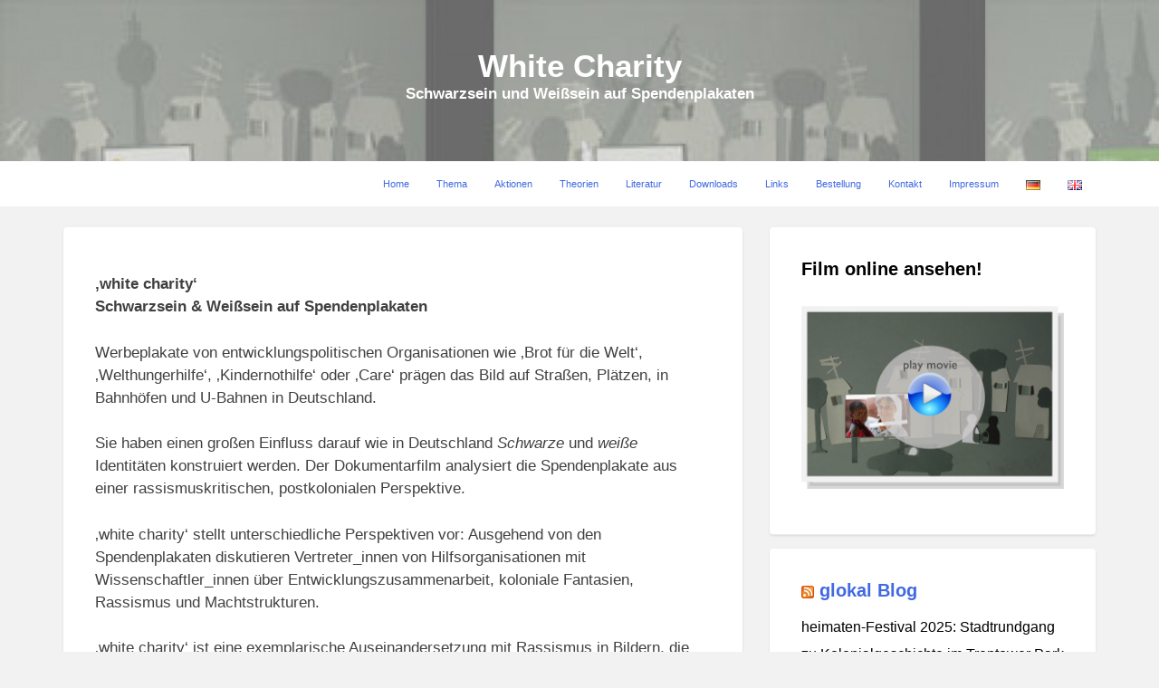

--- FILE ---
content_type: text/html; charset=UTF-8
request_url: https://www.whitecharity.de/de/home/
body_size: 7878
content:
<!DOCTYPE html>
<html lang="de-DE">
<head>
<meta charset="UTF-8">
<meta name="viewport" content="width=device-width, initial-scale=1">
<link rel="profile" href="http://gmpg.org/xfn/11">
<link rel="pingback" href="https://www.whitecharity.de/xmlrpc.php">

<title>White Charity &#8211; Schwarzsein und Weißsein auf Spendenplakaten</title>
<meta name='robots' content='max-image-preview:large' />
<link rel="alternate" href="https://www.whitecharity.de/de/home/" hreflang="de" />
<link rel="alternate" href="https://www.whitecharity.de/en/home/home/" hreflang="en" />
<link rel="alternate" href="https://www.whitecharity.de/" hreflang="x-default" />
<link rel='dns-prefetch' href='//s.w.org' />
<link rel='dns-prefetch' href='//v0.wordpress.com' />
<link rel='dns-prefetch' href='//i0.wp.com' />
<link rel='dns-prefetch' href='//i1.wp.com' />
<link rel='dns-prefetch' href='//i2.wp.com' />
<link rel="alternate" type="application/rss+xml" title="White Charity &raquo; Feed" href="https://www.whitecharity.de/de/feed/" />
<link rel="alternate" type="application/rss+xml" title="White Charity &raquo; Kommentar-Feed" href="https://www.whitecharity.de/de/comments/feed/" />
		<script type="text/javascript">
			window._wpemojiSettings = {"baseUrl":"https:\/\/s.w.org\/images\/core\/emoji\/13.1.0\/72x72\/","ext":".png","svgUrl":"https:\/\/s.w.org\/images\/core\/emoji\/13.1.0\/svg\/","svgExt":".svg","source":{"concatemoji":"https:\/\/www.whitecharity.de\/wp-includes\/js\/wp-emoji-release.min.js?ver=5.8.12"}};
			!function(e,a,t){var n,r,o,i=a.createElement("canvas"),p=i.getContext&&i.getContext("2d");function s(e,t){var a=String.fromCharCode;p.clearRect(0,0,i.width,i.height),p.fillText(a.apply(this,e),0,0);e=i.toDataURL();return p.clearRect(0,0,i.width,i.height),p.fillText(a.apply(this,t),0,0),e===i.toDataURL()}function c(e){var t=a.createElement("script");t.src=e,t.defer=t.type="text/javascript",a.getElementsByTagName("head")[0].appendChild(t)}for(o=Array("flag","emoji"),t.supports={everything:!0,everythingExceptFlag:!0},r=0;r<o.length;r++)t.supports[o[r]]=function(e){if(!p||!p.fillText)return!1;switch(p.textBaseline="top",p.font="600 32px Arial",e){case"flag":return s([127987,65039,8205,9895,65039],[127987,65039,8203,9895,65039])?!1:!s([55356,56826,55356,56819],[55356,56826,8203,55356,56819])&&!s([55356,57332,56128,56423,56128,56418,56128,56421,56128,56430,56128,56423,56128,56447],[55356,57332,8203,56128,56423,8203,56128,56418,8203,56128,56421,8203,56128,56430,8203,56128,56423,8203,56128,56447]);case"emoji":return!s([10084,65039,8205,55357,56613],[10084,65039,8203,55357,56613])}return!1}(o[r]),t.supports.everything=t.supports.everything&&t.supports[o[r]],"flag"!==o[r]&&(t.supports.everythingExceptFlag=t.supports.everythingExceptFlag&&t.supports[o[r]]);t.supports.everythingExceptFlag=t.supports.everythingExceptFlag&&!t.supports.flag,t.DOMReady=!1,t.readyCallback=function(){t.DOMReady=!0},t.supports.everything||(n=function(){t.readyCallback()},a.addEventListener?(a.addEventListener("DOMContentLoaded",n,!1),e.addEventListener("load",n,!1)):(e.attachEvent("onload",n),a.attachEvent("onreadystatechange",function(){"complete"===a.readyState&&t.readyCallback()})),(n=t.source||{}).concatemoji?c(n.concatemoji):n.wpemoji&&n.twemoji&&(c(n.twemoji),c(n.wpemoji)))}(window,document,window._wpemojiSettings);
		</script>
		<style type="text/css">
img.wp-smiley,
img.emoji {
	display: inline !important;
	border: none !important;
	box-shadow: none !important;
	height: 1em !important;
	width: 1em !important;
	margin: 0 .07em !important;
	vertical-align: -0.1em !important;
	background: none !important;
	padding: 0 !important;
}
</style>
	<link rel='stylesheet' id='wp-block-library-css'  href='https://www.whitecharity.de/wp-includes/css/dist/block-library/style.min.css?ver=5.8.12' type='text/css' media='all' />
<style id='wp-block-library-inline-css' type='text/css'>
.has-text-align-justify{text-align:justify;}
</style>
<link rel='stylesheet' id='mediaelement-css'  href='https://www.whitecharity.de/wp-includes/js/mediaelement/mediaelementplayer-legacy.min.css?ver=4.2.16' type='text/css' media='all' />
<link rel='stylesheet' id='wp-mediaelement-css'  href='https://www.whitecharity.de/wp-includes/js/mediaelement/wp-mediaelement.min.css?ver=5.8.12' type='text/css' media='all' />
<link rel='stylesheet' id='tecblogger-bootstrap-css'  href='https://www.whitecharity.de/wp-content/themes/tecblogger/css/bootstrap.min.css?ver=5.8.12' type='text/css' media='all' />
<link rel='stylesheet' id='tecblogger-fontawesome-css'  href='https://www.whitecharity.de/wp-content/themes/tecblogger/css/font-awesome.min.css?ver=5.8.12' type='text/css' media='all' />
<link rel='stylesheet' id='tecblogger-style-css'  href='https://www.whitecharity.de/wp-content/themes/tecblogger/style.css?ver=5.8.12' type='text/css' media='all' />
<link rel='stylesheet' id='tecblogger-responsive-css'  href='https://www.whitecharity.de/wp-content/themes/tecblogger/css/responsive.css?ver=5.8.12' type='text/css' media='all' />
<link rel='stylesheet' id='jetpack_css-css'  href='https://www.whitecharity.de/wp-content/plugins/jetpack/css/jetpack.css?ver=10.3.2' type='text/css' media='all' />
<script type='text/javascript' src='https://www.whitecharity.de/wp-includes/js/jquery/jquery.min.js?ver=3.6.0' id='jquery-core-js'></script>
<script type='text/javascript' src='https://www.whitecharity.de/wp-includes/js/jquery/jquery-migrate.min.js?ver=3.3.2' id='jquery-migrate-js'></script>
<link rel="https://api.w.org/" href="https://www.whitecharity.de/wp-json/" /><link rel="alternate" type="application/json" href="https://www.whitecharity.de/wp-json/wp/v2/pages/12" /><link rel="EditURI" type="application/rsd+xml" title="RSD" href="https://www.whitecharity.de/xmlrpc.php?rsd" />
<link rel="wlwmanifest" type="application/wlwmanifest+xml" href="https://www.whitecharity.de/wp-includes/wlwmanifest.xml" /> 
<meta name="generator" content="WordPress 5.8.12" />
<link rel="canonical" href="https://www.whitecharity.de/de/home/" />
<link rel='shortlink' href='https://wp.me/P6NS1e-c' />
<link rel="alternate" type="application/json+oembed" href="https://www.whitecharity.de/wp-json/oembed/1.0/embed?url=https%3A%2F%2Fwww.whitecharity.de%2Fde%2Fhome%2F" />
<link rel="alternate" type="text/xml+oembed" href="https://www.whitecharity.de/wp-json/oembed/1.0/embed?url=https%3A%2F%2Fwww.whitecharity.de%2Fde%2Fhome%2F&#038;format=xml" />
	<style type="text/css">
		.chi_display_header {
			background-repeat:no-repeat;
			background-position:center center;
		}
	</style>
<style type='text/css'>img#wpstats{display:none}</style>
		    <!-- HTML5 Shim and Respond.js IE8 support of HTML5 elements and media queries -->
    <!-- WARNING: Respond.js doesn't work if you view the page via file:// -->
    <!--[if lt IE 9]>
        <script src="https://oss.maxcdn.com/html5shiv/3.7.2/html5shiv.min.js"></script>
        <script src="https://oss.maxcdn.com/respond/1.4.2/respond.min.js"></script>
    <![endif]-->	
	
		
		<style type="text/css">
		.header-area {
		  background-image: url(https://www.whitecharity.de/wp-content/uploads/2015/10/cropped-komisch_merge_21.jpg);
		  background-position: center top;
		  background-repeat: no-repeat;
		  background-size: cover;
		  min-height: 175px;
		  padding: 50px 0;
		  text-align: center;
		}		
	
		</style>
		<style type="text/css">
			.site-title a,
		.site-description {
			color:#ffffff;
		}
		</style>
	
<!-- Jetpack Open Graph Tags -->
<meta property="og:type" content="website" />
<meta property="og:title" content="White Charity" />
<meta property="og:description" content="Schwarzsein und Weißsein auf Spendenplakaten" />
<meta property="og:url" content="https://www.whitecharity.de/" />
<meta property="og:site_name" content="White Charity" />
<meta property="og:image" content="https://i0.wp.com/www.whitecharity.de/wp-content/uploads/2015/10/cropped-foto_ohne_Titel.jpeg?fit=512%2C512&#038;ssl=1" />
<meta property="og:image:width" content="512" />
<meta property="og:image:height" content="512" />
<meta property="og:locale" content="de_DE" />
<meta property="og:locale:alternate" content="en_GB" />
<meta name="twitter:text:title" content="Home" />
<meta name="twitter:image" content="https://i0.wp.com/www.whitecharity.de/wp-content/uploads/2015/10/cropped-foto_ohne_Titel.jpeg?fit=240%2C240&amp;ssl=1" />
<meta name="twitter:card" content="summary" />

<!-- End Jetpack Open Graph Tags -->
<link rel="icon" href="https://i0.wp.com/www.whitecharity.de/wp-content/uploads/2015/10/cropped-foto_ohne_Titel.jpeg?fit=32%2C32&#038;ssl=1" sizes="32x32" />
<link rel="icon" href="https://i0.wp.com/www.whitecharity.de/wp-content/uploads/2015/10/cropped-foto_ohne_Titel.jpeg?fit=192%2C192&#038;ssl=1" sizes="192x192" />
<link rel="apple-touch-icon" href="https://i0.wp.com/www.whitecharity.de/wp-content/uploads/2015/10/cropped-foto_ohne_Titel.jpeg?fit=180%2C180&#038;ssl=1" />
<meta name="msapplication-TileImage" content="https://i0.wp.com/www.whitecharity.de/wp-content/uploads/2015/10/cropped-foto_ohne_Titel.jpeg?fit=270%2C270&#038;ssl=1" />
<style id="sccss"></style></head>

<body class="home page-template-default page page-id-12">
	<!-- header-area -->
	<div class="header-area">
		<div class="container">
			<div class="row">
				<div class="logo">
					<div class="col-md-12">
						<h1 class="site-title"><a href="https://www.whitecharity.de/de/home/" rel="home">White Charity</a></h1>
						<h2 class="site-description">Schwarzsein und Weißsein auf Spendenplakaten</h2>
					</div>
				</div>
			</div>
		</div>
	</div><!-- End header-area -->

	<!-- main navigation -->
	<div class="mainmenu">
		<div class="container">
			<div class="row">
				<div class="col-md-12">
					<div class="navbar-header">
						<button type="button" class="navbar-toggle" data-toggle="collapse" data-target=".navbar-collapse">
							<span class="sr-only">Toggle navigation</span>
							<span class="icon-bar"></span>
							<span class="icon-bar"></span>
							<span class="icon-bar"></span>
						</button>
					</div>	

					<div id="bs-example-navbar-collapse-1" class="collapse navbar-collapse"><ul id="menu-hauptmenue" class="nav navbar-nav navbar-right"><li id="menu-item-13" class="menu-item menu-item-type-post_type menu-item-object-page menu-item-home current-menu-item page_item page-item-12 current_page_item menu-item-13 active"><a title="Home" href="https://www.whitecharity.de/de/home/">Home</a></li>
<li id="menu-item-16" class="menu-item menu-item-type-post_type menu-item-object-page menu-item-16"><a title="Thema" href="https://www.whitecharity.de/thema/">Thema</a></li>
<li id="menu-item-31" class="menu-item menu-item-type-post_type menu-item-object-page menu-item-31"><a title="Aktionen" href="https://www.whitecharity.de/de/aktion/">Aktionen</a></li>
<li id="menu-item-22" class="menu-item menu-item-type-post_type menu-item-object-page menu-item-22"><a title="Theorien" href="https://www.whitecharity.de/de/theorien/">Theorien</a></li>
<li id="menu-item-25" class="menu-item menu-item-type-post_type menu-item-object-page menu-item-25"><a title="Literatur" href="https://www.whitecharity.de/literatur/">Literatur</a></li>
<li id="menu-item-47" class="menu-item menu-item-type-post_type menu-item-object-page menu-item-47"><a title="Downloads" href="https://www.whitecharity.de/de/downloads/">Downloads</a></li>
<li id="menu-item-28" class="menu-item menu-item-type-post_type menu-item-object-page menu-item-28"><a title="Links" href="https://www.whitecharity.de/links/">Links</a></li>
<li id="menu-item-34" class="menu-item menu-item-type-post_type menu-item-object-page menu-item-34"><a title="Bestellung" href="https://www.whitecharity.de/de/bestellung/">Bestellung</a></li>
<li id="menu-item-38" class="menu-item menu-item-type-post_type menu-item-object-page menu-item-38"><a title="Kontakt" href="https://www.whitecharity.de/de/kontakt/">Kontakt</a></li>
<li id="menu-item-65" class="menu-item menu-item-type-post_type menu-item-object-page menu-item-65"><a title="Impressum" href="https://www.whitecharity.de/de/impressum/">Impressum</a></li>
<li id="menu-item-105-de" class="lang-item lang-item-3 lang-item-de current-lang lang-item-first menu-item menu-item-type-custom menu-item-object-custom current_page_item menu-item-home menu-item-105-de"><a title="&lt;img src=&quot;[data-uri]&quot; alt=&quot;Deutsch&quot; width=&quot;16&quot; height=&quot;11&quot; style=&quot;width: 16px; height: 11px;&quot; /&gt;" href="https://www.whitecharity.de/de/home/" hreflang="de-DE" lang="de-DE"><img src="[data-uri]" alt="Deutsch" width="16" height="11" style="width: 16px; height: 11px;" /></a></li>
<li id="menu-item-105-en" class="lang-item lang-item-6 lang-item-en menu-item menu-item-type-custom menu-item-object-custom menu-item-105-en"><a title="&lt;img src=&quot;[data-uri]&quot; alt=&quot;English&quot; width=&quot;16&quot; height=&quot;11&quot; style=&quot;width: 16px; height: 11px;&quot; /&gt;" href="https://www.whitecharity.de/en/home/home/" hreflang="en-GB" lang="en-GB"><img src="[data-uri]" alt="English" width="16" height="11" style="width: 16px; height: 11px;" /></a></li>
</ul></div>			
				</div>
			</div>
		</div>
	</div><!-- End navigation --><div class="content-area">
	<div class="container">
		<div class="row">
			<div class="col-md-8">
				<div id="primary" class="content-area">
					<main id="main" class="site-main" role="main">

						
							
<article id="post-12" class="post-12 page type-page status-publish hentry">
	<header class="entry-header">
		<h1 class="entry-title">Home</h1>	</header><!-- .entry-header -->

	<div class="entry-content">
		<p><b>&#8218;white charity&#8216;</b><br />
<b>Schwarzsein &amp; Weißsein auf Spendenplakaten</b></p>
<p>Werbeplakate von entwicklungspolitischen Organisationen wie &#8218;Brot für die Welt&#8216;, &#8218;Welthungerhilfe&#8216;, &#8218;Kindernothilfe&#8216; oder &#8218;Care&#8216; prägen das Bild auf Straßen, Plätzen, in Bahnhöfen und U-Bahnen in Deutschland.</p>
<p>Sie haben einen großen Einfluss darauf wie in Deutschland <i>Schwarze</i> und <i>weiße</i> Identitäten konstruiert werden. Der Dokumentarfilm analysiert die Spendenplakate aus einer rassismuskritischen, postkolonialen Perspektive.</p>
<p>&#8218;white charity&#8216; stellt unterschiedliche Perspektiven vor: Ausgehend von den Spendenplakaten diskutieren Vertreter_innen von Hilfsorganisationen mit Wissenschaftler_innen über Entwicklungszusammenarbeit, koloniale Fantasien, Rassismus und Machtstrukturen.</p>
<p>&#8218;white charity&#8216; ist eine exemplarische Auseinandersetzung mit Rassismus in Bildern, die weit über den entwicklungspolitischen Horizont von Bedeutung ist und unterstützt einen schärferen Analyseblick auf Bilder in kommerzieller Werbung, Print und TV.</p>
<p>Ein Film von Carolin Philipp und Timo Kiesel.<br />
Mit:</p>
<ul>
<li>PD Dr. Aram Ziai, Politikwissenschaftler, Zentrum für Entwicklungsforschung, Bonn</li>
<li>Danuta Sacher, ehemalige Leiterin Politik und Kampagnen, Brot für die Welt</li>
<li>Dr. Grada Kilomba, Psychoanalytikerin und Autorin, Humboldt Universität, Berlin</li>
<li>Prof. em. Dr. Klaus-Peter Köpping, Ethnologe, Universität Heidelberg</li>
<li>Peggy Piesche, Literatur- und Kulturwissenschaftlerin, Hamilton College New York</li>
<li>Philipp Khabo Köpsell, Dichter und Spoken Word Künstler, Berlin</li>
<li>Sascha Decker, Pressesprecher Kindernothilfe</li>
</ul>
<p>Animationen: Jana Döll</p>
<p>Technische Daten:</p>
<p>Laufzeit: 48 Min.</p>
<p>Bild: 16:9</p>
			</div><!-- .entry-content -->

	<footer class="entry-footer">
			</footer><!-- .entry-footer -->
</article><!-- #post-## -->


							
						
					</main><!-- #main -->
				</div><!-- #primary -->
			</div>	




			<!-- Sidebar -->
			<div class="col-md-4">
				<div class="sidebar-area">	
					<div id="secondary" class="widget-area" role="complementary">
						<aside id="text-3" class="widget widget_text"><h1 class="widget-title">Film online ansehen!</h1>			<div class="textwidget">&nbsp;

&nbsp;

<a href="http://whitecharity.de/film/"><img class="alignnone wp-image-111 size-medium" src="https://i1.wp.com/whitecharity.de/wp-content/uploads/2015/10/play-300x209.png?resize=300%2C209" alt="play" width="300" height="209" data-recalc-dims="1" /></a>

&nbsp;</div>
		</aside><aside id="rss-3" class="widget widget_rss"><h1 class="widget-title"><a class="rsswidget" href="http://www.glokal.org/feed/"><img class="rss-widget-icon" style="border:0" width="14" height="14" src="https://www.whitecharity.de/wp-includes/images/rss.png" alt="RSS" /></a> <a class="rsswidget" href="https://www.glokal.org/">glokal Blog</a></h1><ul><li><a class='rsswidget' href='https://www.glokal.org/heimaten-festival-2025-stadtrundgang-zu-kolonialgeschichte-im-treptower-park-am-sonntag-14-12-von-1330-1530h/'>heimaten-Festival 2025: Stadtrundgang zu Kolonialgeschichte im Treptower Park am Sonntag, 14.12. von 13:30-15:30h</a></li><li><a class='rsswidget' href='https://www.glokal.org/wie-koennen-antisemitismus-kolonialismus-und-rassismus-zusammengedacht-werden-25-09-2025-17-18-30h-bruecke-museum-berlin-dahlem/'>Wie können Antisemitismus, Kolonialismus und Rassismus zusammengedacht werden? 25.09.2025, 17-18.30h Brücke-Museum, Berlin-Dahlem</a></li><li><a class='rsswidget' href='https://www.glokal.org/zur-umbenennung-der-mstrasse-in-anton-wilhelm-amo-strasse/'>Zur Umbenennung der M*Straße in Anton-Wilhelm-Amo-Straße</a></li></ul></aside><aside id="media_image-8" class="widget widget_media_image"><a href="http://www.glokal.org/publikationen/das-maerchen-von-der-augenhoehe/" target="_blank" rel="noopener"><img width="300" height="107" src="https://i1.wp.com/www.whitecharity.de/wp-content/uploads/2016/12/Webseitenbild_Partnerschaftsbroschüre.jpg?fit=300%2C107&amp;ssl=1" class="image wp-image-323 alignnone attachment-300x107 size-300x107" alt="" loading="lazy" style="max-width: 100%; height: auto;" srcset="https://i1.wp.com/www.whitecharity.de/wp-content/uploads/2016/12/Webseitenbild_Partnerschaftsbroschüre.jpg?w=402&amp;ssl=1 402w, https://i1.wp.com/www.whitecharity.de/wp-content/uploads/2016/12/Webseitenbild_Partnerschaftsbroschüre.jpg?resize=300%2C107&amp;ssl=1 300w" sizes="(max-width: 300px) 100vw, 300px" data-attachment-id="323" data-permalink="https://www.whitecharity.de/de/webseitenbild_partnerschaftsbroschuere/" data-orig-file="https://i1.wp.com/www.whitecharity.de/wp-content/uploads/2016/12/Webseitenbild_Partnerschaftsbroschüre.jpg?fit=402%2C143&amp;ssl=1" data-orig-size="402,143" data-comments-opened="0" data-image-meta="{&quot;aperture&quot;:&quot;0&quot;,&quot;credit&quot;:&quot;&quot;,&quot;camera&quot;:&quot;&quot;,&quot;caption&quot;:&quot;&quot;,&quot;created_timestamp&quot;:&quot;0&quot;,&quot;copyright&quot;:&quot;&quot;,&quot;focal_length&quot;:&quot;0&quot;,&quot;iso&quot;:&quot;0&quot;,&quot;shutter_speed&quot;:&quot;0&quot;,&quot;title&quot;:&quot;&quot;,&quot;orientation&quot;:&quot;1&quot;}" data-image-title="webseitenbild_partnerschaftsbroschuere" data-image-description="" data-image-caption="" data-medium-file="https://i1.wp.com/www.whitecharity.de/wp-content/uploads/2016/12/Webseitenbild_Partnerschaftsbroschüre.jpg?fit=300%2C107&amp;ssl=1" data-large-file="https://i1.wp.com/www.whitecharity.de/wp-content/uploads/2016/12/Webseitenbild_Partnerschaftsbroschüre.jpg?fit=402%2C143&amp;ssl=1" /></a></aside><aside id="media_image-3" class="widget widget_media_image"><a href="http://www.glokal.org/publikationen/mit-kolonialen-gruessen/" target="_blank" rel="noopener"><img width="300" height="107" src="https://i0.wp.com/www.whitecharity.de/wp-content/uploads/2015/10/MitkolonialenGruessen_2013_front-cover-300x107.gif?fit=300%2C107&amp;ssl=1" class="image wp-image-124 alignnone attachment-full size-full" alt="" loading="lazy" style="max-width: 100%; height: auto;" data-attachment-id="124" data-permalink="https://www.whitecharity.de/de/mitkolonialengruessen_2013_front-cover-300x107/" data-orig-file="https://i0.wp.com/www.whitecharity.de/wp-content/uploads/2015/10/MitkolonialenGruessen_2013_front-cover-300x107.gif?fit=300%2C107&amp;ssl=1" data-orig-size="300,107" data-comments-opened="0" data-image-meta="{&quot;aperture&quot;:&quot;0&quot;,&quot;credit&quot;:&quot;&quot;,&quot;camera&quot;:&quot;&quot;,&quot;caption&quot;:&quot;&quot;,&quot;created_timestamp&quot;:&quot;0&quot;,&quot;copyright&quot;:&quot;&quot;,&quot;focal_length&quot;:&quot;0&quot;,&quot;iso&quot;:&quot;0&quot;,&quot;shutter_speed&quot;:&quot;0&quot;,&quot;title&quot;:&quot;&quot;,&quot;orientation&quot;:&quot;0&quot;}" data-image-title="MitkolonialenGruessen_2013_front-cover-300&#215;107" data-image-description="" data-image-caption="" data-medium-file="https://i0.wp.com/www.whitecharity.de/wp-content/uploads/2015/10/MitkolonialenGruessen_2013_front-cover-300x107.gif?fit=300%2C107&amp;ssl=1" data-large-file="https://i0.wp.com/www.whitecharity.de/wp-content/uploads/2015/10/MitkolonialenGruessen_2013_front-cover-300x107.gif?fit=300%2C107&amp;ssl=1" /></a></aside><aside id="media_image-4" class="widget widget_media_image"><a href="http://www.mangoes-and-bullets.org/" target="_blank" rel="noopener"><img width="1393" height="460" src="https://i1.wp.com/www.whitecharity.de/wp-content/uploads/2015/10/mb.png?fit=1393%2C460&amp;ssl=1" class="image wp-image-125 alignnone attachment-full size-full" alt="" loading="lazy" style="max-width: 100%; height: auto;" srcset="https://i1.wp.com/www.whitecharity.de/wp-content/uploads/2015/10/mb.png?w=1393&amp;ssl=1 1393w, https://i1.wp.com/www.whitecharity.de/wp-content/uploads/2015/10/mb.png?resize=300%2C99&amp;ssl=1 300w, https://i1.wp.com/www.whitecharity.de/wp-content/uploads/2015/10/mb.png?resize=1024%2C338&amp;ssl=1 1024w, https://i1.wp.com/www.whitecharity.de/wp-content/uploads/2015/10/mb.png?w=1280&amp;ssl=1 1280w" sizes="(max-width: 1393px) 100vw, 1393px" data-attachment-id="125" data-permalink="https://www.whitecharity.de/de/mb/" data-orig-file="https://i1.wp.com/www.whitecharity.de/wp-content/uploads/2015/10/mb.png?fit=1393%2C460&amp;ssl=1" data-orig-size="1393,460" data-comments-opened="0" data-image-meta="{&quot;aperture&quot;:&quot;0&quot;,&quot;credit&quot;:&quot;&quot;,&quot;camera&quot;:&quot;&quot;,&quot;caption&quot;:&quot;&quot;,&quot;created_timestamp&quot;:&quot;0&quot;,&quot;copyright&quot;:&quot;&quot;,&quot;focal_length&quot;:&quot;0&quot;,&quot;iso&quot;:&quot;0&quot;,&quot;shutter_speed&quot;:&quot;0&quot;,&quot;title&quot;:&quot;&quot;,&quot;orientation&quot;:&quot;0&quot;}" data-image-title="m&#038;b" data-image-description="" data-image-caption="" data-medium-file="https://i1.wp.com/www.whitecharity.de/wp-content/uploads/2015/10/mb.png?fit=300%2C99&amp;ssl=1" data-large-file="https://i1.wp.com/www.whitecharity.de/wp-content/uploads/2015/10/mb.png?fit=640%2C211&amp;ssl=1" /></a></aside><aside id="media_image-5" class="widget widget_media_image"><a href="http://www.glokal.org/publikationen/bildung-fuer-nachhaltige-ungleichheit/" target="_blank" rel="noopener"><img width="300" height="211" src="https://i2.wp.com/www.whitecharity.de/wp-content/uploads/2015/10/Titelseite_bildung_fuer_nachhaltige_ungleichheit1-300x211.png?fit=300%2C211&amp;ssl=1" class="image wp-image-128 alignnone attachment-full size-full" alt="" loading="lazy" style="max-width: 100%; height: auto;" data-attachment-id="128" data-permalink="https://www.whitecharity.de/de/titelseite_bildung_fuer_nachhaltige_ungleichheit1-300x211/" data-orig-file="https://i2.wp.com/www.whitecharity.de/wp-content/uploads/2015/10/Titelseite_bildung_fuer_nachhaltige_ungleichheit1-300x211.png?fit=300%2C211&amp;ssl=1" data-orig-size="300,211" data-comments-opened="0" data-image-meta="{&quot;aperture&quot;:&quot;0&quot;,&quot;credit&quot;:&quot;&quot;,&quot;camera&quot;:&quot;&quot;,&quot;caption&quot;:&quot;&quot;,&quot;created_timestamp&quot;:&quot;0&quot;,&quot;copyright&quot;:&quot;&quot;,&quot;focal_length&quot;:&quot;0&quot;,&quot;iso&quot;:&quot;0&quot;,&quot;shutter_speed&quot;:&quot;0&quot;,&quot;title&quot;:&quot;&quot;,&quot;orientation&quot;:&quot;0&quot;}" data-image-title="Titelseite_bildung_fuer_nachhaltige_ungleichheit1-300&#215;211" data-image-description="" data-image-caption="" data-medium-file="https://i2.wp.com/www.whitecharity.de/wp-content/uploads/2015/10/Titelseite_bildung_fuer_nachhaltige_ungleichheit1-300x211.png?fit=300%2C211&amp;ssl=1" data-large-file="https://i2.wp.com/www.whitecharity.de/wp-content/uploads/2015/10/Titelseite_bildung_fuer_nachhaltige_ungleichheit1-300x211.png?fit=300%2C211&amp;ssl=1" /></a></aside><aside id="media_image-7" class="widget widget_media_image"><a href="http://eineweltstadt.berlin/publikationen/ber-publikationen-bestellen/broschuere-develop-mental-turn/" target="_blank" rel="noopener"><img width="119" height="168" src="https://i2.wp.com/www.whitecharity.de/wp-content/uploads/2015/10/develop-mental-turn.jpg?fit=119%2C168&amp;ssl=1" class="image wp-image-130 aligncenter attachment-full size-full" alt="" loading="lazy" style="max-width: 100%; height: auto;" data-attachment-id="130" data-permalink="https://www.whitecharity.de/de/brosch_ez-rass_100128_cs6-indd/" data-orig-file="https://i2.wp.com/www.whitecharity.de/wp-content/uploads/2015/10/develop-mental-turn.jpg?fit=119%2C168&amp;ssl=1" data-orig-size="119,168" data-comments-opened="0" data-image-meta="{&quot;aperture&quot;:&quot;0&quot;,&quot;credit&quot;:&quot;&quot;,&quot;camera&quot;:&quot;&quot;,&quot;caption&quot;:&quot;&quot;,&quot;created_timestamp&quot;:&quot;0&quot;,&quot;copyright&quot;:&quot;&quot;,&quot;focal_length&quot;:&quot;0&quot;,&quot;iso&quot;:&quot;0&quot;,&quot;shutter_speed&quot;:&quot;0&quot;,&quot;title&quot;:&quot;BROSCH_ez-rass_100128_cs6.indd&quot;,&quot;orientation&quot;:&quot;1&quot;}" data-image-title="BROSCH_ez-rass_100128_cs6.indd" data-image-description="" data-image-caption="" data-medium-file="https://i2.wp.com/www.whitecharity.de/wp-content/uploads/2015/10/develop-mental-turn.jpg?fit=119%2C168&amp;ssl=1" data-large-file="https://i2.wp.com/www.whitecharity.de/wp-content/uploads/2015/10/develop-mental-turn.jpg?fit=119%2C168&amp;ssl=1" /></a></aside><aside id="media_image-6" class="widget widget_media_image"><a href="http://eineweltstadt.berlin/publikationen/ber-publikationen-bestellen/broschure-wer-andern-eine-brunnen-grabt../" target="_blank" rel="noopener"><img width="120" height="170" src="https://i2.wp.com/www.whitecharity.de/wp-content/uploads/2015/10/brunnen.jpg?fit=120%2C170&amp;ssl=1" class="image wp-image-129 aligncenter attachment-full size-full" alt="" loading="lazy" style="max-width: 100%; height: auto;" data-attachment-id="129" data-permalink="https://www.whitecharity.de/de/brunnen/" data-orig-file="https://i2.wp.com/www.whitecharity.de/wp-content/uploads/2015/10/brunnen.jpg?fit=120%2C170&amp;ssl=1" data-orig-size="120,170" data-comments-opened="0" data-image-meta="{&quot;aperture&quot;:&quot;0&quot;,&quot;credit&quot;:&quot;&quot;,&quot;camera&quot;:&quot;&quot;,&quot;caption&quot;:&quot;&quot;,&quot;created_timestamp&quot;:&quot;0&quot;,&quot;copyright&quot;:&quot;&quot;,&quot;focal_length&quot;:&quot;0&quot;,&quot;iso&quot;:&quot;0&quot;,&quot;shutter_speed&quot;:&quot;0&quot;,&quot;title&quot;:&quot;&quot;,&quot;orientation&quot;:&quot;1&quot;}" data-image-title="brunnen" data-image-description="" data-image-caption="" data-medium-file="https://i2.wp.com/www.whitecharity.de/wp-content/uploads/2015/10/brunnen.jpg?fit=120%2C170&amp;ssl=1" data-large-file="https://i2.wp.com/www.whitecharity.de/wp-content/uploads/2015/10/brunnen.jpg?fit=120%2C170&amp;ssl=1" /></a></aside>					</div><!-- End sidebar -->
				</div>
			</div>
		</div>
	</div>
</div>
<div class="footer">
	<div class="container">
		<div class="row">
			<div class="col-md-12">
				<div class="site-info">
					<a href="http://wordpress.org/">Proudly powered by WordPress</a>
					<span class="sep"> | </span>
					Theme: tecblogger by <a href="" rel="designer">themepoints</a>.				</div><!-- .site-info -->
			</div>	
		</div>
	</div>
</div>	


<script type='text/javascript' src='https://www.whitecharity.de/wp-content/plugins/jetpack/_inc/build/photon/photon.min.js?ver=20191001' id='jetpack-photon-js'></script>
<script type='text/javascript' src='https://www.whitecharity.de/wp-content/themes/tecblogger/js/navigation.js?ver=20120206' id='tecblogger-navigation-js'></script>
<script type='text/javascript' src='https://www.whitecharity.de/wp-content/themes/tecblogger/js/bootstrap.js?ver=20120209' id='tecblogger-bootstrap-js'></script>
<script type='text/javascript' src='https://www.whitecharity.de/wp-content/themes/tecblogger/js/customizer.js?ver=20120209' id='tecblogger-customizer-js'></script>
<script type='text/javascript' src='https://www.whitecharity.de/wp-content/themes/tecblogger/js/skip-link-focus-fix.js?ver=20130115' id='tecblogger-skip-link-focus-fix-js'></script>
<script type='text/javascript' src='https://www.whitecharity.de/wp-includes/js/wp-embed.min.js?ver=5.8.12' id='wp-embed-js'></script>
<script src='https://stats.wp.com/e-202603.js' defer></script>
<script>
	_stq = window._stq || [];
	_stq.push([ 'view', {v:'ext',j:'1:10.3.2',blog:'100543740',post:'12',tz:'1',srv:'www.whitecharity.de'} ]);
	_stq.push([ 'clickTrackerInit', '100543740', '12' ]);
</script>

</body>
</html>


--- FILE ---
content_type: text/css
request_url: https://www.whitecharity.de/wp-content/themes/tecblogger/style.css?ver=5.8.12
body_size: 5411
content:
/*
Theme Name: tecblogger
Theme URI: http://themepoints.com/tecblogger
Author: themepoints
Author URI: http://themepoints.com
Tags: light, white, one-column, two-columns, three-columns, custom-background, custom-header, custom-menu, custom-colors, featured-images, left-sidebar, sticky-post, post-formats
Description: Tec-Blogger is a clean & responsive full featured Personal WordPress Blog Theme.
Version: 1.0.2
License: GNU General Public License v2 or later
License URI: http://www.gnu.org/licenses/gpl-2.0.html
Text Domain: tecblogger

*/

/*--------------------------------------------------------------
>>> TABLE OF CONTENTS:
----------------------------------------------------------------
# Normalize
# Typography
# Elements
# Forms
# Navigation
	## Links
	## Menus
# Accessibility
# Alignments
# Clearings
# Widgets
# Content
    ## Posts and pages
	## Asides
	## Comments
# Infinite scroll
# Media
	## Captions
	## Galleries
--------------------------------------------------------------*/

/*--------------------------------------------------------------
# Normalize
--------------------------------------------------------------*/
html {
	font-family: sans-serif;
	-webkit-text-size-adjust: 100%;
	-ms-text-size-adjust:     100%;
}

body {
	margin: 0;
}

article,
aside,
details,
figcaption,
figure,
footer,
header,
main,
menu,
nav,
section,
summary {
	display: block;
}

audio,
canvas,
progress,
video {
	display: inline-block;
	vertical-align: baseline;
}

audio:not([controls]) {
	display: none;
	height: 0;
}

[hidden],
template {
	display: none;
}

a {
	background-color: transparent;
}

a:active,
a:hover {
	outline: 0;
}

abbr[title] {
	border-bottom: 1px dotted;
}

b,
strong {
	font-weight: bold;
}

dfn {
	font-style: italic;
}

h1 {
	font-size: 2em;
	margin: 0.67em 0;
}
h2{font-size:17px}
p{font-size:14px}
mark {
	background: #ff0;
	color: #000;
}

small {
	font-size: 80%;
}

sub,
sup {
	font-size: 75%;
	line-height: 0;
	position: relative;
	vertical-align: baseline;
}

sup {
	top: -0.5em;
}

sub {
	bottom: -0.25em;
}

img {
	border: 0;
}

svg:not(:root) {
	overflow: hidden;
}
hr {
	box-sizing: content-box;
	height: 0;
}

pre {
	overflow: auto;
}

code,
kbd,
pre,
samp {
	font-family: monospace, monospace;
	font-size: 1em;
}

button,
input,
optgroup,
select,
textarea {
	color: inherit;
	font: inherit;
	margin: 0;
}

button {
	overflow: visible;
}

button,
select {
	text-transform: none;
}

button,
html input[type="button"],
input[type="reset"],
input[type="submit"] {
	-webkit-appearance: button;
	cursor: pointer;
}

button[disabled],
html input[disabled] {
	cursor: default;
}

button::-moz-focus-inner,
input::-moz-focus-inner {
	border: 0;
	padding: 0;
}

input {
	line-height: normal;
}

input[type="checkbox"],
input[type="radio"] {
	box-sizing: border-box;
	padding: 0;
}

input[type="number"]::-webkit-inner-spin-button,
input[type="number"]::-webkit-outer-spin-button {
	height: auto;
}

input[type="search"] {
	-webkit-appearance: textfield;
	box-sizing: content-box;
}

input[type="search"]::-webkit-search-cancel-button,
input[type="search"]::-webkit-search-decoration {
	-webkit-appearance: none;
}

fieldset {
	border: 1px solid #c0c0c0;
	margin: 0 2px;
	padding: 0.35em 0.625em 0.75em;
}

legend {
	border: 0;
	padding: 0;
}

textarea {
	overflow: auto;
}

optgroup {
	font-weight: bold;
}

table {
	border-collapse: collapse;
	border-spacing: 0;
}

td,
th {
	padding: 0;
}





/*--------------------------------------------------------------
# Typography
--------------------------------------------------------------*/
h1,
h2,
h3,
h4,
h5,
h6 {
    margin: 0 0 15px;
    font-weight: 700;
	color:#000;
}
body,
button,
input,
select,
textarea {
	color: #404040;
	font-size: 16px;
	font-size: 1rem;
	line-height: 1.5;
}


p {
	margin-bottom: 1.5em;
}

dfn,
cite,
em,
i {
	font-style: italic;
}

blockquote {
	margin: 0 1.5em;
}

address {
	margin: 0 0 1.5em;
}
table tbody tr td {
  font-size: 14px;
}
pre {
	background: #eee;
	font-family: "Courier 10 Pitch", Courier, monospace;
	font-size: 15px;
	font-size: 14px;
	line-height: 1.6;
	margin-bottom: 1.6em;
	max-width: 100%;
	overflow: auto;
	padding: 1.6em;
}

code,
kbd,
tt,
var {
	font-family: Monaco, Consolas, "Andale Mono", "DejaVu Sans Mono", monospace;
	font-size: 15px;
	font-size: 0.9375rem;
}

abbr,
acronym {
	border-bottom: 1px dotted #666;
	cursor: help;
}

mark,
ins {
	background: #fff9c0;
	text-decoration: none;
}

big {
	font-size: 125%;
}








/*--------------------------------------------------------------
# Elements
--------------------------------------------------------------*/
html {
	box-sizing: border-box;
}

*,
*:before,
*:after { /* Inherit box-sizing to make it easier to change the property for components that leverage other behavior; see http://css-tricks.com/inheriting-box-sizing-probably-slightly-better-best-practice/ */
	box-sizing: inherit;
}

body {
  background: #f2f2f2 none repeat scroll 0 0;
}

blockquote:before,
blockquote:after,
q:before,
q:after {
	content: "";
}

blockquote,
q {
	quotes: "" "";
}

hr {
	background-color: #ccc;
	border: 0;
	height: 1px;
	margin-bottom: 1.5em;
}

ul,
ol {
	margin: 0 0 1.5em 3em;
}

ul {
	list-style: disc;
}

ol {
	list-style: decimal;
}

li > ul,
li > ol {
	margin-bottom: 0;
	margin-left: 1.5em;
}

dt {
	font-weight: bold;
}

dd {
	margin: 0 1.5em 1.5em;
}

img {
	height: auto; /* Make sure images are scaled correctly. */
	max-width: 100%; /* Adhere to container width. */
}

table {
	margin: 0 0 1.5em;
	width: 100%;
}
dl {
  font-size: 13px;
  margin-bottom: 20px;
  margin-top: 0;
}
/*--------------------------------------------------------------
# Forms
--------------------------------------------------------------*/
button,
input[type="button"],
input[type="reset"],
input[type="submit"] {
	border: 1px solid;
	border-color: #ccc #ccc #bbb;
	border-radius: 3px;
	background: #e6e6e6;
	box-shadow: inset 0 1px 0 rgba(255, 255, 255, 0.5), inset 0 15px 17px rgba(255, 255, 255, 0.5), inset 0 -5px 12px rgba(0, 0, 0, 0.05);
	color: rgba(0, 0, 0, .8);
	font-size: 12px;
	font-size: 0.75rem;
	line-height: 1;
	padding: .6em 1em .4em;
	text-shadow: 0 1px 0 rgba(255, 255, 255, 0.8);
}

button:hover,
input[type="button"]:hover,
input[type="reset"]:hover,
input[type="submit"]:hover {
	border-color: #ccc #bbb #aaa;
	box-shadow: inset 0 1px 0 rgba(255, 255, 255, 0.8), inset 0 15px 17px rgba(255, 255, 255, 0.8), inset 0 -5px 12px rgba(0, 0, 0, 0.02);
}

button:focus,
input[type="button"]:focus,
input[type="reset"]:focus,
input[type="submit"]:focus,
button:active,
input[type="button"]:active,
input[type="reset"]:active,
input[type="submit"]:active {
	border-color: #aaa #bbb #bbb;
	box-shadow: inset 0 -1px 0 rgba(255, 255, 255, 0.5), inset 0 2px 5px rgba(0, 0, 0, 0.15);
}

input[type="text"],
input[type="email"],
input[type="url"],
input[type="password"],
input[type="search"],
textarea {
	color: #666;
	border: 1px solid #ccc;
	border-radius: 3px;
}

input[type="text"]:focus,
input[type="email"]:focus,
input[type="url"]:focus,
input[type="password"]:focus,
input[type="search"]:focus,
textarea:focus {
	color: #111;
}

input[type="text"],
input[type="email"],
input[type="url"],
input[type="password"],
input[type="search"] {
	padding: 3px;
}

textarea {
	padding-left: 3px;
	width: 100%;
}

/*--------------------------------------------------------------
# Navigation
--------------------------------------------------------------*/
/*--------------------------------------------------------------
## Links
--------------------------------------------------------------*/
a {
	color: royalblue;
}

a:visited {
	color: purple;
}

a:hover,
a:focus,
a:active {
	color: midnightblue;
}

a:focus {
	outline: thin dotted;
}

a:hover,
a:active {
	outline: 0;
}

/*--------------------------------------------------------------
## Header
--------------------------------------------------------------*/

.header-area {
  background-image: url("images/header-bg.jpg");
  background-position: center top;
  background-repeat: no-repeat;
  background-size: cover;
  min-height: 175px;
  padding: 50px 0;
  text-align: center;
}
.site-title {
    color: #000;
    font-size: 35px;
    line-height: 45px;
    margin: 0;
    padding: 0;
    text-decoration: none;
}
.header-area h1.site-title a {
    font-weight: bold;
}
.header-area h1.site-title a, a:hover {
    text-decoration: none;
}







/*--------------------------------------------------------------
## Menus
--------------------------------------------------------------*/
.main-navigation {
	clear: both;
	display: block;
	float: left;
	width: 100%;
}
.main-navigation ul {
	display: none;
	list-style: none;
	margin: 0;
	padding-left: 0;
}
.main-navigation li {
	float: left;
	position: relative;
}
.main-navigation a {
	display: block;
	text-decoration: none;
}
.main-navigation ul ul {
	box-shadow: 0 3px 3px rgba(0, 0, 0, 0.2);
	float: left;
	position: absolute;
	top: 1.5em;
	left: -999em;
	z-index: 99999;
}
.main-navigation ul ul ul {
	left: -999em;
	top: 0;
}
.main-navigation ul ul a {
	width: 200px;
}
.main-navigation ul ul li {

}
.main-navigation li:hover > a,
.main-navigation li.focus > a {
}
.main-navigation ul ul :hover > a,
.main-navigation ul ul .focus > a {
}

.main-navigation ul ul a:hover,
.main-navigation ul ul a.focus {
}

.main-navigation ul li:hover > ul,
.main-navigation ul li.focus > ul {
	left: auto;
}
.main-navigation ul ul li:hover > ul,
.main-navigation ul ul li.focus > ul {
	left: 100%;
}
.main-navigation .current_page_item > a, { background: black; }
.main-navigation .current-menu-item > a, { background: blue; }
.main-navigation .current_page_ancestor > a {
}
.mainmenu {
  background: #fff none repeat scroll 0 0;
  margin-bottom: 23px;
}
.navbar-nav > li > a {
  font-size: 11px;
  padding-bottom: 15px;
  padding-top: 15px;
}

/* Small menu. */
.menu-toggle,
.main-navigation.toggled ul {
	display: block;
}
@media screen and (min-width: 37.5em) {
	.menu-toggle {
		display: none;
	}
	.main-navigation ul {
		display: block;
	}
}
.site-main .comment-navigation,
.site-main .posts-navigation,
.site-main .post-navigation {
	margin: 0 0 1.5em;
	overflow: hidden;
}
.comment-navigation .nav-previous,
.posts-navigation .nav-previous,
.post-navigation .nav-previous {
	float: left;
	width: 50%;
}
.comment-navigation .nav-next,
.posts-navigation .nav-next,
.post-navigation .nav-next {
	float: right;
	text-align: right;
	width: 50%;
}

/*--------------------------------------------------------------
# Accessibility
--------------------------------------------------------------*/
/* Text meant only for screen readers. */
.screen-reader-text {
	clip: rect(1px, 1px, 1px, 1px);
	position: absolute !important;
	height: 1px;
	width: 1px;
	overflow: hidden;
}
.screen-reader-text:focus {
	background-color: #f1f1f1;
	border-radius: 3px;
	box-shadow: 0 0 2px 2px rgba(0, 0, 0, 0.6);
	clip: auto !important;
	color: #21759b;
	display: block;
	font-size: 14px;
	font-size: 0.875rem;
	font-weight: bold;
	height: auto;
	left: 5px;
	line-height: normal;
	padding: 15px 23px 14px;
	text-decoration: none;
	top: 5px;
	width: auto;
	z-index: 100000; /* Above WP toolbar. */
}

/*--------------------------------------------------------------
# Alignments
--------------------------------------------------------------*/
.alignleft {
	display: inline;
	float: left;
	margin-right: 1.5em;
}
.alignright {
	display: inline;
	float: right;
	margin-left: 1.5em;
}
.aligncenter {
	clear: both;
	display: block;
	margin-left: auto;
	margin-right: auto;
}

/*--------------------------------------------------------------
# Clearings
--------------------------------------------------------------*/
.clear:before,
.clear:after,
.entry-content:before,
.entry-content:after,
.comment-content:before,
.comment-content:after,
.site-header:before,
.site-header:after,
.site-content:before,
.site-content:after,
.site-footer:before,
.site-footer:after {
	content: "";
	display: table;
}

.clear:after,
.entry-content:after,
.comment-content:after,
.site-header:after,
.site-content:after,
.site-footer:after {
	clear: both;
}

/*--------------------------------------------------------------
# Widgets
--------------------------------------------------------------*/
.widget {
	margin: 0 0 1.5em;
}

/* Make sure select elements fit in widgets. */
.widget select {
	max-width: 100%;
}

/* Search widget. */
.widget_search .search-submit {
	display: none;
}
aside ul {
    margin: 0;
    padding: 0;
}
aside ul li {
    display: block;
    list-style: outside none none;
}
aside ul li a{
    color: #000;
    font-size: 16px;
    line-height: 30px;
    text-decoration: none;
}
aside ul li a:hover{
	color:#000;
	text-decoration:none;
}
form.search-form label input.search-field {
  font-size: 15px;
  line-height: 30px;
}
.search-form > label {
  display: block;
}
form.search-form label input[type="search"] {
  display: block;
  width: 100%;
}

/*--------------------------------------------------------------
# Content
--------------------------------------------------------------*/
.content-area div.entry-content p {
    font-size: 17px;
}
.content-area header.entry-header h1.entry-title, h1.entry-title a { 
    display: none;
}

.site-main .comment-navigation, .site-main .posts-navigation, .site-main .post-navigation, .content-area article, .content-area .page-header h1.page-title, aside {
  background: #fff none repeat scroll 0 0;
  border-bottom: 1px solid #ebebeb;
  border-radius: 4px;
  box-shadow: 0 1px 3px rgba(0, 0, 0, 0.1);
  margin: 0 auto 50px;
  padding: 35px;
  position: relative;
}
.entry-title a, .entry-title a:visited, .page-title a, .page-title a:visited {
  color: #3d3d3d;
}
.content-area footer.entry-footer {
    color: #454545;
    font-size: 17px;
}
.content-area footer.entry-footer span.edit-link a {
    color: #a7a7a7;
    font-size: 17px;
}
.content-area footer.entry-footer span.tags-links a {
    color: #a7a7a7;
    margin-left: 5px;
    margin-right: 5px;
}
.content-area header.entry-header div.entry-meta span.posted-on {
    float: left;
    font-size: 17px;
    margin-right: 20px;
}
.content-area header.entry-header div.entry-meta li {
    color: #a7a7a7;
    font-size: 17px;
    list-style: outside none none;
    margin: 0;
    padding: 0;
}
.content-area header.entry-header div.entry-meta li span.comments-link a {
    color: #a7a7a7;
}
.content-area header.entry-header div.entry-meta span.posted-on a {
    color: #a7a7a7;
}
nav.navigation .nav-links .nav-next, .nav-previous a, a:visited {
  color: #4d4d4d;
  font-size: 17px;
  text-decoration: none;
  outline:medium none;
}
nav.navigation .nav-links .nav-next a, a:visited, a:hover {
  color: #4d4d4d;
  outline: medium none;
  text-decoration: none;
}
.content-area header.entry-header div.entry-meta span.byline {
    font-size: 17px;
}
.content-area header.entry-header div.entry-meta span.byline span.vcard a {
    color: #a7a7a7;
}
.content-area section.error-404 header.page-header, .content-area main#main header.page-header {
  border-bottom: medium none;
  margin: 0;
  padding: 0;
}
aside ul#recentcomments li.recentcomments span.comment-author-link {
  font-size: 17px;
}

figure.post-thumbnail {
  margin-bottom: 10px;
}
header.entry-header .entry-meta {
  display: block;
  margin-bottom: 10px;
  overflow: hidden;
}

.more-link {
    border: 1px solid #ddd;
    color: #000;
    padding: 6px;
}
.more-link a, a:hover {
    color: #000;
}
.page-links > a {
    border: 1px solid #ddd;
    color: #000;
    padding: 5px;
}
.content-area div.entry-content p em {
  display: inline-block;
  overflow: hidden;
}

/*--------------------------------------------------------------
## Posts and pages
--------------------------------------------------------------*/
.sticky {
	display: block;
}
.hentry {
	margin: 0 0 1.5em;
}
.byline,
.updated:not(.published) {
	display: none;
}
.single .byline,
.group-blog .byline {
	display: inline;
}
.page-content,
.entry-content,
.entry-summary {
	margin: 1.5em 0 0;
}
.page-links {
  clear: both;
  font-size: 14px;
  margin: 0 0 10px;
}
.entry-content > ul {
    margin: 0 0 15px;
}
.entry-content ul li {
    font-size: 14px;
    line-height: 25px;
}
.post_quote blockquote blockquote {
  border-left: medium none;
  margin: 0;
  padding: 0;
}
.post_quote blockquote {
  margin-bottom: 10px;
  padding: 25px;
}
.post_quote blockquote blockquote cite {
    color: #000000;
    display: block;
    text-align: right;
}
.post_quote blockquote blockquote cite a, a:visited, a:hover {
    color: #000;
}

.entry-link {
    background: #ddd none repeat scroll 0 0;
    color: #000;
    padding: 30px;
    text-align: center;
}
.entry-link > a {
    color: #000;
    font-size: 18px;
}
.entry-link a i.fa {
    color: red;
    margin-right: 15px;
    text-decoration: none;
}
article div.entry-content input[type="submit"] {
    border: 1px solid #ddd;
    color: #000;
    display: inline-block;
    font-size: 14px;
    padding: 13px 24px;
}
article div.entry-content input[type="submit"]:hover {
    background: #ddd none repeat scroll 0 0;
    border: 1px solid #ddd;
}


/*--------------------------------------------------------------
## Asides
--------------------------------------------------------------*/
.blog .format-aside .entry-title,
.archive .format-aside .entry-title {
	display: none;
}

/*--------------------------------------------------------------
## Comments
--------------------------------------------------------------*/
form#commentform p.form-submit input[type="submit"] {
  background: #fff none repeat scroll 0 0;
  border: 1px solid #ddd;
  border-radius: 0;
  color: #000;
  font-size: 13px;
  font-weight: bold;
  padding: 11px;
}
p#form-allowed-tags.form-allowed-tags code {
  font-size: 13px;
}
.comments {
  margin-bottom: 50px;
  padding: 0;
}
.comment-form .form-input {
  position: relative;
}
.comment-form .form-input i {
  color: #ff0000;
  font-size: 15px;
  left: 10px;
  position: absolute;
  top: 12px;
  z-index: 1;
}
.comment-form .form-input input, .comment-form .form-input textarea {
  margin-bottom: 20px;
  padding-left: 30px;
  width: 45%;
}
.comment-form .form-input textarea {
  height: 160px;
  line-height: 22px;
  width: 100%;
}
input[type="text"], input[type="password"], input[type="email"], input[type="url"], textarea, select {
  background-color: #f6f6f6;
  border: 1px solid #e4e6e8;
  font-size: 12px;
  margin-bottom: 20px;
  padding: 10px;
  text-transform: uppercase;
  transition: border 0.25s linear 0s, color 0.25s linear 0s, background-color 0.25s linear 0s;
  width: 100%;
}
#reply-title i {
  color: #ff0000;
  margin-right: 7px;
}
.comment-area h2 {
    font-size: 20px;
    font-weight: 700;
    margin-bottom: 40px;
    text-transform: uppercase;
}
.comments-area h2 i {
  color: #ff0000;
  margin-right: 5px;
}
ol.comment-list {
    list-style: outside none none;
    margin: 0;
    padding: 0;
}
.comment-content h3 {
    font-size: 20px;
    font-weight: 400;
}
.comment-content span {
    font-size: 14px;
    margin-left: 10px;
}
ol.comment-list li { margin-bottom: 40px }
.comment-reply-title {
    font-size: 20px;
    font-weight: 700;
    margin-bottom: 40px;
    text-transform: uppercase;
}
input[type="text"], input[type="email"], input[type="url"], textarea {
  background: #fff none repeat scroll 0 0;
  border: 1px solid #ddd;
  padding: 15px;
}
.comment-form input[type="text"],
.comment-form input[type="email"],
.comment-form input[type="url"],
.comment-form textarea { width: 100% }
input[type="submit"] {
    border: medium none;
    color: #fff;
    padding: 10px 20px;
}
body input[type="submit"]:hover { background: #1e1e1e }
.comment-body { position: relative }
.comment-author-img {
    left: 0;
    position: absolute;
    top: 0;
}
.comment-content,
.comment-body .reply { padding-left: 100px }
ul.children {
  list-style: outside none none;
  margin-top: 40px;
}
.comment-content a {
	word-wrap: break-word;
}

.bypostauthor {
	display: block;
}
div#comments ol li ol {
  list-style: outside none none;
  margin-left: 25px;
}

div#comments ol li {
  margin-bottom: 10px;
}
div#comments article {
  margin-bottom: 12px;
  padding: 5px;
}
div#comments footer.comment-meta {
  line-height: 25px;
  margin-left: 68px;
}
.comment-author.vcard {
  left: 0;
  position: absolute;
  top: 0;
}
.comment-author.vcard img {
  display: inline-block;
  height: auto;
  width: 65px;
}
.comment-body .comment-author.vcard b {
  font-size: 11px;
  margin-left: 5px;
}
.comment-content, .comment-body .reply {
  margin-top: 10px;
  padding-left: 65px;
}


/*--------------------------------------------------------------
# Infinite scroll
--------------------------------------------------------------*/
/* Globally hidden elements when Infinite Scroll is supported and in use. */
.infinite-scroll .posts-navigation, /* Older / Newer Posts Navigation (always hidden) */
.infinite-scroll.neverending .site-footer { /* Theme Footer (when set to scrolling) */
	display: none;
}

/* When Infinite Scroll has reached its end we need to re-display elements that were hidden (via .neverending) before. */
.infinity-end.neverending .site-footer {
	display: block;
}

/*--------------------------------------------------------------
# Media
--------------------------------------------------------------*/
.page-content .wp-smiley,
.entry-content .wp-smiley,
.comment-content .wp-smiley {
	border: none;
	margin-bottom: 0;
	margin-top: 0;
	padding: 0;
}

/* Make sure embeds and iframes fit their containers. */
embed,
iframe,
object {
	max-width: 100%;
}

/*--------------------------------------------------------------
## Captions
--------------------------------------------------------------*/
.wp-caption {
	margin-bottom: 1.5em;
	max-width: 100%;
}
.wp-caption img[class*="wp-image-"] {
	display: block;
	margin: 0 auto;
}
.wp-caption-text {
	text-align: center;
}
.wp-caption .wp-caption-text {
	margin: 0.8075em 0;
}

/*--------------------------------------------------------------
## Galleries
--------------------------------------------------------------*/
.gallery {
	margin-bottom: 1.5em;
}
.gallery-item {
	display: inline-block;
	text-align: center;
	vertical-align: top;
	width: 100%;
}

.gallery-columns-2 .gallery-item {
	max-width: 50%;
}
.gallery-columns-3 .gallery-item {
	max-width: 33.33%;
}

.gallery-columns-4 .gallery-item {
	max-width: 25%;
}

.gallery-columns-5 .gallery-item {
	max-width: 20%;
}

.gallery-columns-6 .gallery-item {
	max-width: 16.66%;
}

.gallery-columns-7 .gallery-item {
	max-width: 14.28%;
}

.gallery-columns-8 .gallery-item {
	max-width: 12.5%;
}

.gallery-columns-9 .gallery-item {
	max-width: 11.11%;
}

.gallery-caption {
	display: block;
}



/*--------------------------------------------------------------
## Footer
--------------------------------------------------------------*/

.footer div.site-info {display:none;}